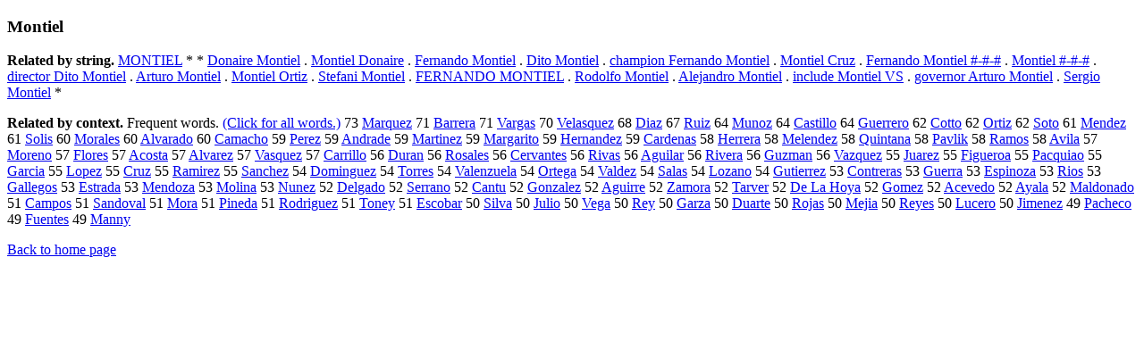

--- FILE ---
content_type: text/html; charset=UTF-8
request_url: https://www.cis.lmu.de/schuetze/e/e/eM/eMo/eMon/eMont/OtHeR/eMontiel.html
body_size: 12144
content:
<!DOCTYPE html PUBLIC "-//W3C//DTD XHTML 1.0 Transitional//EN""http://www.w3.org/TR/xhtml1/DTD/xhtml1-transitional.dtd"><html xmlns="http://www.w3.org/1999/xhtml"><head><meta http-equiv="Content-Type" content="text/html; charset=utf-8" />
<title>Montiel</title><h3>Montiel</h3><b>Related by string.</b> <a href="http://cis.lmu.de/schuetze/e/e/eM/eMO/eMON/eMONT/OtHeR/eMONTIEL.html">MONTIEL</a>  *  *  <a href="http://cis.lmu.de/schuetze/e/e/eD/eDo/eDon/eDona/OtHeR/eDonaire_Montiel.html">Donaire Montiel</a>  .  <a href="http://cis.lmu.de/schuetze/e/e/eM/eMo/eMon/eMont/OtHeR/eMontiel_Donaire.html">Montiel Donaire</a>  .  <a href="http://cis.lmu.de/schuetze/e/e/eF/eFe/eFer/eFern/eFerna/eFernan/eFernand/eFernando/eFernando_Montiel.html">Fernando Montiel</a>  .  <a href="http://cis.lmu.de/schuetze/e/e/eD/eDi/eDit/OtHeR/eDito_Montiel.html">Dito Montiel</a>  .  <a href="http://cis.lmu.de/schuetze/e/e/ec/ech/echa/echam/echamp/echampi/echampio/echampion/OtHeR/echampion_Fernando_Montiel.html">champion Fernando Montiel</a>  .  <a href="http://cis.lmu.de/schuetze/e/e/eM/eMo/eMon/eMont/OtHeR/eMontiel_Cruz.html">Montiel Cruz</a>  .  <a href="http://cis.lmu.de/schuetze/e/e/eF/eFe/eFer/eFern/eFerna/eFernan/eFernand/eFernando/eFernando_Montiel_x23x23-x23-x23.html">Fernando Montiel #-#-#</a>  .  <a href="http://cis.lmu.de/schuetze/e/e/eM/eMo/eMon/eMont/OtHeR/eMontiel_x23x23-x23-x23.html">Montiel #-#-#</a>  .  <a href="http://cis.lmu.de/schuetze/e/e/ed/edi/edir/edire/edirec/edirect/edirecto/edirector/OtHeR/edirector_Dito_Montiel.html">director Dito Montiel</a>  .  <a href="http://cis.lmu.de/schuetze/e/e/eA/eAr/eArt/eArtu/eArtur/eArturo/eArturo_Montiel.html">Arturo Montiel</a>  .  <a href="http://cis.lmu.de/schuetze/e/e/eM/eMo/eMon/eMont/OtHeR/eMontiel_Ortiz.html">Montiel Ortiz</a>  .  <a href="http://cis.lmu.de/schuetze/e/e/eS/eSt/eSte/eStef/eStefa/eStefan/eStefani/OtHeR/eStefani_Montiel.html">Stefani Montiel</a>  .  <a href="http://cis.lmu.de/schuetze/e/e/eF/eFE/eFER/OtHeR/eFERNANDO_MONTIEL.html">FERNANDO MONTIEL</a>  .  <a href="http://cis.lmu.de/schuetze/e/e/eR/eRo/eRod/eRodo/eRodol/OtHeR/eRodolfo_Montiel.html">Rodolfo Montiel</a>  .  <a href="http://cis.lmu.de/schuetze/e/e/eA/eAl/eAle/eAlej/eAleja/eAlejan/eAlejand/eAlejandr/eAlejandro/eAlejandro_Montiel.html">Alejandro Montiel</a>  .  <a href="http://cis.lmu.de/schuetze/e/e/ei/ein/einc/eincl/einclu/einclud/einclude/OtHeR/einclude_Montiel_VS.html">include Montiel VS</a>  .  <a href="http://cis.lmu.de/schuetze/e/e/eg/ego/egov/egove/egover/egovern/egoverno/egovernor/egovernor_Arturo_Montiel.html">governor Arturo Montiel</a>  .  <a href="http://cis.lmu.de/schuetze/e/e/eS/eSe/eSer/eSerg/eSergi/eSergio/eSergio_Montiel.html">Sergio Montiel</a>  * 
<p><b>Related by context. </b>Frequent words. <a href="leMontiel.html">(Click for all words.)</a> 73 <a href="http://cis.lmu.de/schuetze/e/e/eM/eMa/eMar/eMarq/eMarqu/eMarque/OtHeR/eMarquez.html">Marquez</a> 71 <a href="http://cis.lmu.de/schuetze/e/e/eB/eBa/eBar/eBarr/eBarre/eBarrer/eBarrera.html">Barrera</a> 71 <a href="http://cis.lmu.de/schuetze/e/e/eV/eVa/eVar/OtHeR/eVargas.html">Vargas</a> 70 <a href="http://cis.lmu.de/schuetze/e/e/eV/eVe/eVel/OtHeR/eVelasquez.html">Velasquez</a> 68 <a href="http://cis.lmu.de/schuetze/e/e/eD/eDi/eDia/OtHeR/eDiaz.html">Diaz</a> 67 <a href="http://cis.lmu.de/schuetze/e/e/eR/eRu/eRui/OtHeR/eRuiz.html">Ruiz</a> 64 <a href="http://cis.lmu.de/schuetze/e/e/eM/eMu/eMun/eMuno/eMunoz.html">Munoz</a> 64 <a href="http://cis.lmu.de/schuetze/e/e/eC/eCa/eCas/eCast/OtHeR/eCastillo.html">Castillo</a> 64 <a href="http://cis.lmu.de/schuetze/e/e/eG/eGu/eGue/eGuer/OtHeR/eGuerrero.html">Guerrero</a> 62 <a href="http://cis.lmu.de/schuetze/e/e/eC/eCo/eCot/eCott/OtHeR/eCotto.html">Cotto</a> 62 <a href="http://cis.lmu.de/schuetze/e/e/eO/eOr/eOrt/eOrti/eOrtiz.html">Ortiz</a> 62 <a href="http://cis.lmu.de/schuetze/e/e/eS/eSo/eSot/OtHeR/eSoto.html">Soto</a> 61 <a href="http://cis.lmu.de/schuetze/e/e/eM/eMe/eMen/eMend/eMende/OtHeR/eMendez.html">Mendez</a> 61 <a href="http://cis.lmu.de/schuetze/e/e/eS/eSo/eSol/eSoli/OtHeR/eSolis.html">Solis</a> 60 <a href="http://cis.lmu.de/schuetze/e/e/eM/eMo/eMor/eMora/OtHeR/eMorales.html">Morales</a> 60 <a href="http://cis.lmu.de/schuetze/e/e/eA/eAl/eAlv/eAlva/eAlvar/OtHeR/eAlvarado.html">Alvarado</a> 60 <a href="http://cis.lmu.de/schuetze/e/e/eC/eCa/eCam/eCama/OtHeR/eCamacho.html">Camacho</a> 59 <a href="http://cis.lmu.de/schuetze/e/e/eP/ePe/ePer/ePere/OtHeR/ePerez.html">Perez</a> 59 <a href="http://cis.lmu.de/schuetze/e/e/eA/eAn/eAnd/eAndr/OtHeR/eAndrade.html">Andrade</a> 59 <a href="http://cis.lmu.de/schuetze/e/e/eM/eMa/eMar/eMart/eMarti/eMartin/eMartine/eMartinez.html">Martinez</a> 59 <a href="http://cis.lmu.de/schuetze/e/e/eM/eMa/eMar/eMarg/eMarga/eMargar/OtHeR/eMargarito.html">Margarito</a> 59 <a href="http://cis.lmu.de/schuetze/e/e/eH/eHe/eHer/eHern/OtHeR/eHernandez.html">Hernandez</a> 59 <a href="http://cis.lmu.de/schuetze/e/e/eC/eCa/eCar/eCard/OtHeR/eCardenas.html">Cardenas</a> 58 <a href="http://cis.lmu.de/schuetze/e/e/eH/eHe/eHer/eHerr/OtHeR/eHerrera.html">Herrera</a> 58 <a href="http://cis.lmu.de/schuetze/e/e/eM/eMe/eMel/OtHeR/eMelendez.html">Melendez</a> 58 <a href="http://cis.lmu.de/schuetze/e/e/eQ/eQu/eQui/eQuin/eQuint/OtHeR/eQuintana.html">Quintana</a> 58 <a href="http://cis.lmu.de/schuetze/e/e/eP/ePa/ePav/ePavl/ePavli/ePavlik.html">Pavlik</a> 58 <a href="http://cis.lmu.de/schuetze/e/e/eR/eRa/eRam/eRamo/OtHeR/eRamos.html">Ramos</a> 58 <a href="http://cis.lmu.de/schuetze/e/e/eA/eAv/eAvi/eAvil/eAvila.html">Avila</a> 57 <a href="http://cis.lmu.de/schuetze/e/e/eM/eMo/eMor/eMore/eMoren/eMoreno.html">Moreno</a> 57 <a href="http://cis.lmu.de/schuetze/e/e/eF/eFl/eFlo/eFlor/eFlore/OtHeR/eFlores.html">Flores</a> 57 <a href="http://cis.lmu.de/schuetze/e/e/eA/eAc/eAco/OtHeR/eAcosta.html">Acosta</a> 57 <a href="http://cis.lmu.de/schuetze/e/e/eA/eAl/eAlv/eAlva/eAlvar/eAlvare/eAlvarez.html">Alvarez</a> 57 <a href="http://cis.lmu.de/schuetze/e/e/eV/eVa/eVas/OtHeR/eVasquez.html">Vasquez</a> 57 <a href="http://cis.lmu.de/schuetze/e/e/eC/eCa/eCar/eCarr/eCarri/OtHeR/eCarrillo.html">Carrillo</a> 56 <a href="http://cis.lmu.de/schuetze/e/e/eD/eDu/eDur/eDura/OtHeR/eDuran.html">Duran</a> 56 <a href="http://cis.lmu.de/schuetze/e/e/eR/eRo/eRos/eRosa/eRosal/eRosale/eRosales.html">Rosales</a> 56 <a href="http://cis.lmu.de/schuetze/e/e/eC/eCe/eCer/eCerv/OtHeR/eCervantes.html">Cervantes</a> 56 <a href="http://cis.lmu.de/schuetze/e/e/eR/eRi/eRiv/eRiva/OtHeR/eRivas.html">Rivas</a> 56 <a href="http://cis.lmu.de/schuetze/e/e/eA/eAg/eAgu/OtHeR/eAguilar.html">Aguilar</a> 56 <a href="http://cis.lmu.de/schuetze/e/e/eR/eRi/eRiv/eRive/eRiver/OtHeR/eRivera.html">Rivera</a> 56 <a href="http://cis.lmu.de/schuetze/e/e/eG/eGu/OtHeR/eGuzman.html">Guzman</a> 56 <a href="http://cis.lmu.de/schuetze/e/e/eV/eVa/OtHeR/eVazquez.html">Vazquez</a> 55 <a href="http://cis.lmu.de/schuetze/e/e/eJ/eJu/eJua/OtHeR/eJuarez.html">Juarez</a> 55 <a href="http://cis.lmu.de/schuetze/e/e/eF/eFi/eFig/OtHeR/eFigueroa.html">Figueroa</a> 55 <a href="http://cis.lmu.de/schuetze/e/e/eP/ePa/ePac/OtHeR/ePacquiao.html">Pacquiao</a> 55 <a href="http://cis.lmu.de/schuetze/e/e/eG/eGa/eGar/eGarc/eGarci/eGarcia.html">Garcia</a> 55 <a href="http://cis.lmu.de/schuetze/e/e/eL/eLo/eLop/eLope/eLopez.html">Lopez</a> 55 <a href="http://cis.lmu.de/schuetze/e/e/eC/eCr/eCru/OtHeR/eCruz.html">Cruz</a> 55 <a href="http://cis.lmu.de/schuetze/e/e/eR/eRa/eRam/eRami/OtHeR/eRamirez.html">Ramirez</a> 55 <a href="http://cis.lmu.de/schuetze/e/e/eS/eSa/eSan/eSanc/OtHeR/eSanchez.html">Sanchez</a> 54 <a href="http://cis.lmu.de/schuetze/e/e/eD/eDo/eDom/eDomi/eDomin/OtHeR/eDominguez.html">Dominguez</a> 54 <a href="http://cis.lmu.de/schuetze/e/e/eT/eTo/eTor/eTorr/eTorre/OtHeR/eTorres.html">Torres</a> 54 <a href="http://cis.lmu.de/schuetze/e/e/eV/eVa/eVal/eVale/eValen/OtHeR/eValenzuela.html">Valenzuela</a> 54 <a href="http://cis.lmu.de/schuetze/e/e/eO/eOr/eOrt/OtHeR/eOrtega.html">Ortega</a> 54 <a href="http://cis.lmu.de/schuetze/e/e/eV/eVa/eVal/eVald/eValde/eValdez.html">Valdez</a> 54 <a href="http://cis.lmu.de/schuetze/e/e/eS/eSa/eSal/eSala/OtHeR/eSalas.html">Salas</a> 54 <a href="http://cis.lmu.de/schuetze/e/e/eL/eLo/OtHeR/eLozano.html">Lozano</a> 54 <a href="http://cis.lmu.de/schuetze/e/e/eG/eGu/eGut/OtHeR/eGutierrez.html">Gutierrez</a> 53 <a href="http://cis.lmu.de/schuetze/e/e/eC/eCo/eCon/eCont/eContr/OtHeR/eContreras.html">Contreras</a> 53 <a href="http://cis.lmu.de/schuetze/e/e/eG/eGu/eGue/eGuer/eGuerr/eGuerra.html">Guerra</a> 53 <a href="http://cis.lmu.de/schuetze/e/e/eE/eEs/eEsp/OtHeR/eEspinoza.html">Espinoza</a> 53 <a href="http://cis.lmu.de/schuetze/e/e/eR/eRi/eRio/OtHeR/eRios.html">Rios</a> 53 <a href="http://cis.lmu.de/schuetze/e/e/eG/eGa/eGal/eGall/eGalle/OtHeR/eGallegos.html">Gallegos</a> 53 <a href="http://cis.lmu.de/schuetze/e/e/eE/eEs/eEst/eEstr/OtHeR/eEstrada.html">Estrada</a> 53 <a href="http://cis.lmu.de/schuetze/e/e/eM/eMe/eMen/eMend/OtHeR/eMendoza.html">Mendoza</a> 53 <a href="http://cis.lmu.de/schuetze/e/e/eM/eMo/eMol/OtHeR/eMolina.html">Molina</a> 53 <a href="http://cis.lmu.de/schuetze/e/e/eN/eNu/eNun/eNune/eNunez.html">Nunez</a> 52 <a href="http://cis.lmu.de/schuetze/e/e/eD/eDe/eDel/OtHeR/eDelgado.html">Delgado</a> 52 <a href="http://cis.lmu.de/schuetze/e/e/eS/eSe/eSer/eSerr/OtHeR/eSerrano.html">Serrano</a> 52 <a href="http://cis.lmu.de/schuetze/e/e/eC/eCa/eCan/eCant/OtHeR/eCantu.html">Cantu</a> 52 <a href="http://cis.lmu.de/schuetze/e/e/eG/eGo/eGon/eGonz/eGonza/eGonzal/eGonzale/eGonzalez.html">Gonzalez</a> 52 <a href="http://cis.lmu.de/schuetze/e/e/eA/eAg/eAgu/OtHeR/eAguirre.html">Aguirre</a> 52 <a href="http://cis.lmu.de/schuetze/e/e/eZ/eZa/eZam/OtHeR/eZamora.html">Zamora</a> 52 <a href="http://cis.lmu.de/schuetze/e/e/eT/eTa/eTar/OtHeR/eTarver.html">Tarver</a> 52 <a href="http://cis.lmu.de/schuetze/e/e/eD/eDe/OtHeR/eDe_La_Hoya.html">De La Hoya</a> 52 <a href="http://cis.lmu.de/schuetze/e/e/eG/eGo/eGom/eGome/eGomez.html">Gomez</a> 52 <a href="http://cis.lmu.de/schuetze/e/e/eA/eAc/eAce/OtHeR/eAcevedo.html">Acevedo</a> 52 <a href="http://cis.lmu.de/schuetze/e/e/eA/eAy/eAya/eAyal/eAyala.html">Ayala</a> 52 <a href="http://cis.lmu.de/schuetze/e/e/eM/eMa/eMal/OtHeR/eMaldonado.html">Maldonado</a> 51 <a href="http://cis.lmu.de/schuetze/e/e/eC/eCa/eCam/eCamp/eCampo/eCampos.html">Campos</a> 51 <a href="http://cis.lmu.de/schuetze/e/e/eS/eSa/eSan/eSand/OtHeR/eSandoval.html">Sandoval</a> 51 <a href="http://cis.lmu.de/schuetze/e/e/eM/eMo/eMor/OtHeR/eMora.html">Mora</a> 51 <a href="http://cis.lmu.de/schuetze/e/e/eP/ePi/ePin/ePine/ePined/ePineda.html">Pineda</a> 51 <a href="http://cis.lmu.de/schuetze/e/e/eR/eRo/eRod/eRodr/eRodri/eRodrig/OtHeR/eRodriguez.html">Rodriguez</a> 51 <a href="http://cis.lmu.de/schuetze/e/e/eT/eTo/eTon/eTone/eToney.html">Toney</a> 51 <a href="http://cis.lmu.de/schuetze/e/e/eE/eEs/eEsc/eEsco/OtHeR/eEscobar.html">Escobar</a> 50 <a href="http://cis.lmu.de/schuetze/e/e/eS/eSi/eSil/eSilv/OtHeR/eSilva.html">Silva</a> 50 <a href="http://cis.lmu.de/schuetze/e/e/eJ/eJu/eJul/eJuli/OtHeR/eJulio.html">Julio</a> 50 <a href="http://cis.lmu.de/schuetze/e/e/eV/eVe/eVeg/OtHeR/eVega.html">Vega</a> 50 <a href="http://cis.lmu.de/schuetze/e/e/eR/eRe/OtHeR/eRey.html">Rey</a> 50 <a href="http://cis.lmu.de/schuetze/e/e/eG/eGa/eGar/eGarz/eGarza.html">Garza</a> 50 <a href="http://cis.lmu.de/schuetze/e/e/eD/eDu/eDua/OtHeR/eDuarte.html">Duarte</a> 50 <a href="http://cis.lmu.de/schuetze/e/e/eR/eRo/OtHeR/eRojas.html">Rojas</a> 50 <a href="http://cis.lmu.de/schuetze/e/e/eM/eMe/OtHeR/eMejia.html">Mejia</a> 50 <a href="http://cis.lmu.de/schuetze/e/e/eR/eRe/eRey/eReye/eReyes.html">Reyes</a> 50 <a href="http://cis.lmu.de/schuetze/e/e/eL/eLu/eLuc/OtHeR/eLucero.html">Lucero</a> 50 <a href="http://cis.lmu.de/schuetze/e/e/eJ/eJi/eJim/OtHeR/eJimenez.html">Jimenez</a> 49 <a href="http://cis.lmu.de/schuetze/e/e/eP/ePa/ePac/ePach/OtHeR/ePacheco.html">Pacheco</a> 49 <a href="http://cis.lmu.de/schuetze/e/e/eF/eFu/eFue/OtHeR/eFuentes.html">Fuentes</a> 49 <a href="http://cis.lmu.de/schuetze/e/e/eM/eMa/eMan/eMann/OtHeR/eManny.html">Manny</a> 
<p><a href="http://cis.lmu.de/schuetze/e/">Back to home page</a>
